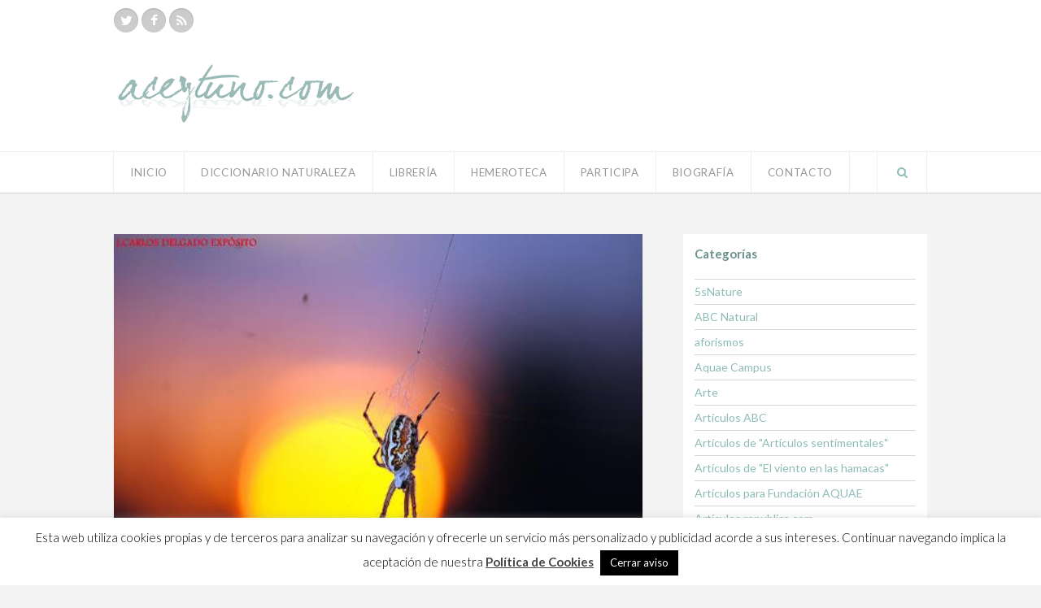

--- FILE ---
content_type: text/html; charset=UTF-8
request_url: https://www.aceytuno.com/index-phpsecdesarrolloid1774/
body_size: 18418
content:
<!DOCTYPE html>
<html lang="es" prefix="og: http://ogp.me/ns#">

<head>
	<meta charset="UTF-8">
		<meta name="viewport" content="width=device-width, initial-scale=1">
				<title>Para mí resulta una delicia leer las crónicas que - Aceytuno</title>
		<link rel="pingback" href="">
	<!--[if lt IE 9]>
		<script src="https://www.aceytuno.com/wp-content/themes/sinclair/js/plugins/html5.js"></script>
	<![endif]-->
	<script>
  (function(i,s,o,g,r,a,m){i['GoogleAnalyticsObject']=r;i[r]=i[r]||function(){
  (i[r].q=i[r].q||[]).push(arguments)},i[r].l=1*new Date();a=s.createElement(o),
  m=s.getElementsByTagName(o)[0];a.async=1;a.src=g;m.parentNode.insertBefore(a,m)
  })(window,document,'script','//www.google-analytics.com/analytics.js','ga');

  ga('create', 'UA-4566588-1', 'auto');
  ga('send', 'pageview');

</script>
	
<!-- This site is optimized with the Yoast SEO plugin v11.0 - https://yoast.com/wordpress/plugins/seo/ -->
<link rel="canonical" href="https://www.aceytuno.com/index-phpsecdesarrolloid1774/" />
<meta property="og:locale" content="es_ES" />
<meta property="og:type" content="article" />
<meta property="og:title" content="Para mí resulta una delicia leer las crónicas que - Aceytuno" />
<meta property="og:description" content="Para mí resulta una delicia leer las crónicas que" />
<meta property="og:url" content="https://www.aceytuno.com/index-phpsecdesarrolloid1774/" />
<meta property="og:site_name" content="Aceytuno" />
<meta property="article:publisher" content="https://www.facebook.com/aceytunos?fref=ts" />
<meta property="article:author" content="https://www.facebook.com/aceytunos?fref=ts" />
<meta property="article:tag" content="anatural" />
<meta property="article:section" content="Noticias" />
<meta property="article:published_time" content="2010-06-30T00:00:00+00:00" />
<meta property="article:modified_time" content="2014-10-09T19:47:29+00:00" />
<meta property="og:updated_time" content="2014-10-09T19:47:29+00:00" />
<meta property="og:image" content="https://www.aceytuno.com/wp-content/uploads/2014/09/1277804887.jpg" />
<meta property="og:image:secure_url" content="https://www.aceytuno.com/wp-content/uploads/2014/09/1277804887.jpg" />
<meta property="og:image:width" content="490" />
<meta property="og:image:height" content="366" />
<meta name="twitter:card" content="summary" />
<meta name="twitter:description" content="Para mí resulta una delicia leer las crónicas que" />
<meta name="twitter:title" content="Para mí resulta una delicia leer las crónicas que - Aceytuno" />
<meta name="twitter:site" content="@aceytuno" />
<meta name="twitter:image" content="https://www.aceytuno.com/wp-content/uploads/2014/09/1277804887.jpg" />
<meta name="twitter:creator" content="@aceytuno" />
<script type='application/ld+json' class='yoast-schema-graph yoast-schema-graph--main'>{"@context":"https://schema.org","@graph":[{"@type":"WebSite","@id":"https://www.aceytuno.com/#website","url":"https://www.aceytuno.com/","name":"Aceytuno","publisher":{"@id":"https://www.aceytuno.com/#organization"},"potentialAction":{"@type":"SearchAction","target":"https://www.aceytuno.com/?s={search_term_string}","query-input":"required name=search_term_string"}},{"@type":"WebPage","@id":"https://www.aceytuno.com/index-phpsecdesarrolloid1774/#webpage","url":"https://www.aceytuno.com/index-phpsecdesarrolloid1774/","inLanguage":"es","name":"Para m\u00ed resulta una delicia leer las cr\u00f3nicas que - Aceytuno","isPartOf":{"@id":"https://www.aceytuno.com/#website"},"image":{"@type":"ImageObject","@id":"https://www.aceytuno.com/index-phpsecdesarrolloid1774/#primaryimage","url":"https://www.aceytuno.com/wp-content/uploads/2014/09/1277804887-150x112.jpg","caption":""},"primaryImageOfPage":{"@id":"https://www.aceytuno.com/index-phpsecdesarrolloid1774/#primaryimage"},"datePublished":"2010-06-30T00:00:00+00:00","dateModified":"2014-10-09T19:47:29+00:00"},{"@type":"Article","@id":"https://www.aceytuno.com/index-phpsecdesarrolloid1774/#article","isPartOf":{"@id":"https://www.aceytuno.com/index-phpsecdesarrolloid1774/#webpage"},"author":{"@id":"https://www.aceytuno.com/author/aceytunos/#author","name":"M\u00f3nica Fern\u00e1ndez-Aceytuno"},"publisher":{"@id":"https://www.aceytuno.com/#organization"},"headline":"Para m\u00ed resulta una delicia leer las cr\u00f3nicas que","datePublished":"2010-06-30T00:00:00+00:00","dateModified":"2014-10-09T19:47:29+00:00","commentCount":0,"mainEntityOfPage":"https://www.aceytuno.com/index-phpsecdesarrolloid1774/#webpage","image":{"@id":"https://www.aceytuno.com/index-phpsecdesarrolloid1774/#primaryimage"},"keywords":"anatural","articleSection":"Noticias"},{"@type":"Person","@id":"https://www.aceytuno.com/author/aceytunos/#author","name":"M\u00f3nica Fern\u00e1ndez-Aceytuno","image":{"@type":"ImageObject","@id":"https://www.aceytuno.com/#personlogo","url":"https://secure.gravatar.com/avatar/bffb32b563e8cfd7b6263cbced575c91?s=96&d=mm&r=g","caption":"M\u00f3nica Fern\u00e1ndez-Aceytuno"},"sameAs":["https://www.facebook.com/aceytunos?fref=ts","https://twitter.com/aceytuno"]}]}</script>
<!-- / Yoast SEO plugin. -->

<link rel='dns-prefetch' href='//fonts.googleapis.com' />
<link rel='dns-prefetch' href='//s.w.org' />
<link rel="alternate" type="application/rss+xml" title="Aceytuno &raquo; Feed" href="https://www.aceytuno.com/feed/" />
<link rel="alternate" type="application/rss+xml" title="Aceytuno &raquo; RSS de los comentarios" href="https://www.aceytuno.com/comments/feed/" />
<link rel="alternate" type="application/rss+xml" title="Aceytuno &raquo; Para mí resulta una delicia leer las crónicas que RSS de los comentarios" href="https://www.aceytuno.com/index-phpsecdesarrolloid1774/feed/" />
		<script type="text/javascript">
			window._wpemojiSettings = {"baseUrl":"https:\/\/s.w.org\/images\/core\/emoji\/11.2.0\/72x72\/","ext":".png","svgUrl":"https:\/\/s.w.org\/images\/core\/emoji\/11.2.0\/svg\/","svgExt":".svg","source":{"concatemoji":"https:\/\/www.aceytuno.com\/wp-includes\/js\/wp-emoji-release.min.js?ver=5.1.6"}};
			!function(a,b,c){function d(a,b){var c=String.fromCharCode;l.clearRect(0,0,k.width,k.height),l.fillText(c.apply(this,a),0,0);var d=k.toDataURL();l.clearRect(0,0,k.width,k.height),l.fillText(c.apply(this,b),0,0);var e=k.toDataURL();return d===e}function e(a){var b;if(!l||!l.fillText)return!1;switch(l.textBaseline="top",l.font="600 32px Arial",a){case"flag":return!(b=d([55356,56826,55356,56819],[55356,56826,8203,55356,56819]))&&(b=d([55356,57332,56128,56423,56128,56418,56128,56421,56128,56430,56128,56423,56128,56447],[55356,57332,8203,56128,56423,8203,56128,56418,8203,56128,56421,8203,56128,56430,8203,56128,56423,8203,56128,56447]),!b);case"emoji":return b=d([55358,56760,9792,65039],[55358,56760,8203,9792,65039]),!b}return!1}function f(a){var c=b.createElement("script");c.src=a,c.defer=c.type="text/javascript",b.getElementsByTagName("head")[0].appendChild(c)}var g,h,i,j,k=b.createElement("canvas"),l=k.getContext&&k.getContext("2d");for(j=Array("flag","emoji"),c.supports={everything:!0,everythingExceptFlag:!0},i=0;i<j.length;i++)c.supports[j[i]]=e(j[i]),c.supports.everything=c.supports.everything&&c.supports[j[i]],"flag"!==j[i]&&(c.supports.everythingExceptFlag=c.supports.everythingExceptFlag&&c.supports[j[i]]);c.supports.everythingExceptFlag=c.supports.everythingExceptFlag&&!c.supports.flag,c.DOMReady=!1,c.readyCallback=function(){c.DOMReady=!0},c.supports.everything||(h=function(){c.readyCallback()},b.addEventListener?(b.addEventListener("DOMContentLoaded",h,!1),a.addEventListener("load",h,!1)):(a.attachEvent("onload",h),b.attachEvent("onreadystatechange",function(){"complete"===b.readyState&&c.readyCallback()})),g=c.source||{},g.concatemoji?f(g.concatemoji):g.wpemoji&&g.twemoji&&(f(g.twemoji),f(g.wpemoji)))}(window,document,window._wpemojiSettings);
		</script>
		<style type="text/css">
img.wp-smiley,
img.emoji {
	display: inline !important;
	border: none !important;
	box-shadow: none !important;
	height: 1em !important;
	width: 1em !important;
	margin: 0 .07em !important;
	vertical-align: -0.1em !important;
	background: none !important;
	padding: 0 !important;
}
</style>
	<link rel='stylesheet' id='Antic-css'  href='https://fonts.googleapis.com/css?family=Lato%3A300%2C400%2C700%2C400italic&#038;ver=5.1.6' type='text/css' media='all' />
<link rel='stylesheet' id='wp-block-library-css'  href='https://www.aceytuno.com/wp-includes/css/dist/block-library/style.min.css?ver=5.1.6' type='text/css' media='all' />
<link rel='stylesheet' id='cptch_stylesheet-css'  href='https://www.aceytuno.com/wp-content/plugins/captcha/css/style.css?ver=5.1.6' type='text/css' media='all' />
<link rel='stylesheet' id='dashicons-css'  href='https://www.aceytuno.com/wp-includes/css/dashicons.min.css?ver=5.1.6' type='text/css' media='all' />
<link rel='stylesheet' id='cptch_desktop_style-css'  href='https://www.aceytuno.com/wp-content/plugins/captcha/css/desktop_style.css?ver=5.1.6' type='text/css' media='all' />
<link rel='stylesheet' id='cookie-law-info-css'  href='https://www.aceytuno.com/wp-content/plugins/cookie-law-info/legacy/public/css/cookie-law-info-public.css?ver=3.2.10' type='text/css' media='all' />
<link rel='stylesheet' id='cookie-law-info-gdpr-css'  href='https://www.aceytuno.com/wp-content/plugins/cookie-law-info/legacy/public/css/cookie-law-info-gdpr.css?ver=3.2.10' type='text/css' media='all' />
<link rel='stylesheet' id='wpex-style-css'  href='https://www.aceytuno.com/wp-content/themes/sinclair/style.css?ver=5.1.6' type='text/css' media='all' />
<link rel='stylesheet' id='wpex-google-font-source-sans-pro-css'  href='https://fonts.googleapis.com/css?family=Source+Sans+Pro%3A300%2C400%2C600%2C700&#038;subset=latin%2Cvietnamese%2Clatin-ext&#038;ver=5.1.6' type='text/css' media='all' />
<script>if (document.location.protocol != "https:") {document.location = document.URL.replace(/^http:/i, "https:");}</script><script type='text/javascript' src='https://www.aceytuno.com/wp-includes/js/jquery/jquery.js?ver=1.12.4'></script>
<script type='text/javascript' src='https://www.aceytuno.com/wp-includes/js/jquery/jquery-migrate.min.js?ver=1.4.1'></script>
<script type='text/javascript'>
/* <![CDATA[ */
var cptch_vars = {"nonce":"692695832f","ajaxurl":"https:\/\/www.aceytuno.com\/wp-admin\/admin-ajax.php","enlarge":"0"};
/* ]]> */
</script>
<script type='text/javascript' src='https://www.aceytuno.com/wp-content/plugins/captcha/js/front_end_script.js?ver=5.1.6'></script>
<script type='text/javascript'>
/* <![CDATA[ */
var Cli_Data = {"nn_cookie_ids":[],"cookielist":[],"non_necessary_cookies":[],"ccpaEnabled":"","ccpaRegionBased":"","ccpaBarEnabled":"","strictlyEnabled":["necessary","obligatoire"],"ccpaType":"gdpr","js_blocking":"","custom_integration":"","triggerDomRefresh":"","secure_cookies":""};
var cli_cookiebar_settings = {"animate_speed_hide":"500","animate_speed_show":"500","background":"#fff","border":"#444","border_on":"","button_1_button_colour":"#000","button_1_button_hover":"#000000","button_1_link_colour":"#fff","button_1_as_button":"1","button_1_new_win":"","button_2_button_colour":"#333","button_2_button_hover":"#292929","button_2_link_colour":"#444","button_2_as_button":"","button_2_hidebar":"","button_3_button_colour":"#000","button_3_button_hover":"#000000","button_3_link_colour":"#fff","button_3_as_button":"1","button_3_new_win":"","button_4_button_colour":"#000","button_4_button_hover":"#000000","button_4_link_colour":"#fff","button_4_as_button":"1","button_7_button_colour":"#61a229","button_7_button_hover":"#4e8221","button_7_link_colour":"#fff","button_7_as_button":"1","button_7_new_win":"","font_family":"inherit","header_fix":"","notify_animate_hide":"1","notify_animate_show":"","notify_div_id":"#cookie-law-info-bar","notify_position_horizontal":"right","notify_position_vertical":"bottom","scroll_close":"","scroll_close_reload":"","accept_close_reload":"","reject_close_reload":"","showagain_tab":"","showagain_background":"#fff","showagain_border":"#000","showagain_div_id":"#cookie-law-info-again","showagain_x_position":"100px","text":"#000","show_once_yn":"","show_once":"10000","logging_on":"","as_popup":"","popup_overlay":"1","bar_heading_text":"","cookie_bar_as":"banner","popup_showagain_position":"bottom-right","widget_position":"left"};
var log_object = {"ajax_url":"https:\/\/www.aceytuno.com\/wp-admin\/admin-ajax.php"};
/* ]]> */
</script>
<script type='text/javascript' src='https://www.aceytuno.com/wp-content/plugins/cookie-law-info/legacy/public/js/cookie-law-info-public.js?ver=3.2.10'></script>
<link rel='https://api.w.org/' href='https://www.aceytuno.com/wp-json/' />
<meta name="generator" content="WordPress 5.1.6" />
<link rel='shortlink' href='https://www.aceytuno.com/?p=1267' />
<link rel="alternate" type="application/json+oembed" href="https://www.aceytuno.com/wp-json/oembed/1.0/embed?url=https%3A%2F%2Fwww.aceytuno.com%2Findex-phpsecdesarrolloid1774%2F" />
<link rel="alternate" type="text/xml+oembed" href="https://www.aceytuno.com/wp-json/oembed/1.0/embed?url=https%3A%2F%2Fwww.aceytuno.com%2Findex-phpsecdesarrolloid1774%2F&#038;format=xml" />
<!-- Theme Customizer Styling Options -->
<style type="text/css">

</style></head>

<body data-rsssl=1 class="post-template-default single single-post postid-1267 single-format-standard wpex-theme responsive default-skin right-sidebar entry-columns-3 with-sidebar">
        	<div id="wrap" class="clr">

		<div id="header-wrap" class="clr">
			<header id="header" class="site-header clr container" role="banner">
						<div id="logo" class="clr">
							<a href="https://www.aceytuno.com" title="Aceytuno" rel="home"><img src="https://www.aceytuno.com/wp-content/uploads/2014/10/logo1.png" alt="Aceytuno" /></a>
					</div><!-- #logo -->
		<div class="site-social clr"><a href="https://twitter.com/aceytuno" title="Twitter" target="_blank"><i class="fa fa-twitter"></i></a><a href="https://www.facebook.com/aceytunos" title="Facebook" target="_blank"><i class="fa fa-facebook"></i></a><a href="https://www.aceytuno.com/feed/" title="RSS" target="_blank"><i class="fa fa-rss"></i></a></div>			</header><!-- #header -->
		</div><!-- #header-wrap -->

		<div id="site-navigation-wrap" class="clr ">
			<div id="site-navigation-inner" class="clr">
				<nav id="site-navigation" class="navigation main-navigation clr container" role="navigation">
										<a href="#mobile-nav" class="navigation-toggle"><span class="fa fa-bars navigation-toggle-icon"></span><span class="navigation-toggle-text">Pincha aquí para navegar</span></a>
					<div class="menu-menu-principal-container"><ul id="menu-menu-principal" class="main-nav dropdown-menu sf-menu"><li id="menu-item-12417" class="menu-item menu-item-type-custom menu-item-object-custom menu-item-home menu-item-12417"><a href="https://www.aceytuno.com/">Inicio</a></li>
<li id="menu-item-13" class="menu-item menu-item-type-taxonomy menu-item-object-category menu-item-13"><a href="https://www.aceytuno.com/category/diccionario-aceytuno-de-la-naturaleza/">Diccionario Naturaleza</a></li>
<li id="menu-item-26781" class="menu-item menu-item-type-taxonomy menu-item-object-category menu-item-26781"><a href="https://www.aceytuno.com/category/mi-libreria/">Librería</a></li>
<li id="menu-item-12396" class="menu-item menu-item-type-taxonomy menu-item-object-category menu-item-has-children dropdown menu-item-12396"><a href="https://www.aceytuno.com/category/hemeroteca/">Hemeroteca</a>
<ul class="sub-menu">
	<li id="menu-item-12397" class="menu-item menu-item-type-taxonomy menu-item-object-category menu-item-12397"><a href="https://www.aceytuno.com/category/hemeroteca/algas/">Algas</a></li>
	<li id="menu-item-12398" class="menu-item menu-item-type-taxonomy menu-item-object-category menu-item-12398"><a href="https://www.aceytuno.com/category/hemeroteca/anfibios/">Anfibios</a></li>
	<li id="menu-item-12399" class="menu-item menu-item-type-taxonomy menu-item-object-category menu-item-12399"><a href="https://www.aceytuno.com/category/hemeroteca/aracnidos/">Aracnidos</a></li>
	<li id="menu-item-12400" class="menu-item menu-item-type-taxonomy menu-item-object-category menu-item-12400"><a href="https://www.aceytuno.com/category/hemeroteca/arboles/">Árboles</a></li>
	<li id="menu-item-12401" class="menu-item menu-item-type-taxonomy menu-item-object-category menu-item-12401"><a href="https://www.aceytuno.com/category/hemeroteca/aves/">Aves</a></li>
	<li id="menu-item-12402" class="menu-item menu-item-type-taxonomy menu-item-object-category menu-item-12402"><a href="https://www.aceytuno.com/category/hemeroteca/campo/">Campo</a></li>
	<li id="menu-item-12403" class="menu-item menu-item-type-taxonomy menu-item-object-category menu-item-12403"><a href="https://www.aceytuno.com/category/hemeroteca/cefalopodos/">Cefalopodos</a></li>
	<li id="menu-item-12404" class="menu-item menu-item-type-taxonomy menu-item-object-category menu-item-12404"><a href="https://www.aceytuno.com/category/hemeroteca/celentereos/">Celentereos</a></li>
	<li id="menu-item-12405" class="menu-item menu-item-type-taxonomy menu-item-object-category menu-item-12405"><a href="https://www.aceytuno.com/category/hemeroteca/ecologia/">Ecología</a></li>
	<li id="menu-item-12406" class="menu-item menu-item-type-taxonomy menu-item-object-category menu-item-12406"><a href="https://www.aceytuno.com/category/hemeroteca/flores/">Flores</a></li>
	<li id="menu-item-12407" class="menu-item menu-item-type-taxonomy menu-item-object-category menu-item-12407"><a href="https://www.aceytuno.com/category/hemeroteca/helechos/">Helechos</a></li>
	<li id="menu-item-12408" class="menu-item menu-item-type-taxonomy menu-item-object-category menu-item-12408"><a href="https://www.aceytuno.com/category/hemeroteca/hongos/">Hongos</a></li>
	<li id="menu-item-12409" class="menu-item menu-item-type-taxonomy menu-item-object-category menu-item-12409"><a href="https://www.aceytuno.com/category/hemeroteca/insectos-naturaleza-abc/">Insectos</a></li>
	<li id="menu-item-12410" class="menu-item menu-item-type-taxonomy menu-item-object-category menu-item-12410"><a href="https://www.aceytuno.com/category/hemeroteca/luces/">Luces</a></li>
	<li id="menu-item-12411" class="menu-item menu-item-type-taxonomy menu-item-object-category menu-item-12411"><a href="https://www.aceytuno.com/category/hemeroteca/mamiferos/">Mamiferos</a></li>
	<li id="menu-item-12412" class="menu-item menu-item-type-taxonomy menu-item-object-category menu-item-12412"><a href="https://www.aceytuno.com/category/hemeroteca/mar/">Mar</a></li>
	<li id="menu-item-12413" class="menu-item menu-item-type-taxonomy menu-item-object-category menu-item-12413"><a href="https://www.aceytuno.com/category/hemeroteca/moluscos/">Moluscos</a></li>
	<li id="menu-item-12414" class="menu-item menu-item-type-taxonomy menu-item-object-category menu-item-12414"><a href="https://www.aceytuno.com/category/hemeroteca/noche/">Noche</a></li>
	<li id="menu-item-12415" class="menu-item menu-item-type-taxonomy menu-item-object-category menu-item-12415"><a href="https://www.aceytuno.com/category/hemeroteca/peces/">Peces</a></li>
</ul>
</li>
<li id="menu-item-12420" class="menu-item menu-item-type-post_type menu-item-object-page menu-item-12420"><a href="https://www.aceytuno.com/participa/">Participa</a></li>
<li id="menu-item-29" class="menu-item menu-item-type-post_type menu-item-object-page menu-item-29"><a href="https://www.aceytuno.com/biografia/">Biografía</a></li>
<li id="menu-item-32" class="menu-item menu-item-type-post_type menu-item-object-page menu-item-32"><a href="https://www.aceytuno.com/contacto/">Contacto</a></li>
</ul></div>												<a href="#" class="header-search-icon" title="Buscar">
			<span class="fa fa-search"></span>
		</a><!-- .header-search-icon -->
					</nav><!-- #site-navigation -->
			</div><!-- #site-navigation-inner -->
		</div><!-- #site-navigation-wrap -->

		<div class="site-main-wrap clr">
			<div id="main" class="site-main clr container">
					<div class="search-overlay clr">
			<form method="get" id="searchform" class="overlay-searchform" action="https://www.aceytuno.com/" role="search">
				<input type="search" class="field" name="s" id="s" value="Escribe lo que deseas buscar y haz enter" onfocus="if(this.value==this.defaultValue)this.value='';" onblur="if(this.value=='')this.value=this.defaultValue;" autocomplete="off" />
			</form>
		</div><!-- .search-overlay -->
	
	<div id="primary" class="content-area clr">
				<div id="content" class="site-content left-content boxed-content clr" role="main">
			<article class="single-post-article clr">
				<div class="single-post-media clr">
							<div class="post-thumbnail">
			<img src="https://www.aceytuno.com/wp-content/uploads/2014/09/1277804887.jpg" alt="Para mí resulta una delicia leer las crónicas que" width="490" height="366" />
		</div><!-- .post-thumbnail -->
					</div><!-- .single-post-media -->
				<header class="post-header clr">
							
			<div class="post-meta clr">
									<div class="post-meta-date">
						<span class="fa fa-clock-o"></span>30 junio, 2010					</div>
										<div class="post-meta-author">
						<span class="fa fa-user"></span><a href="https://www.aceytuno.com/author/aceytunos/" title="Entradas de Mónica Fernández-Aceytuno" rel="author">Mónica Fernández-Aceytuno</a>					</div>
										<div class="post-meta-category">
						<span class="fa fa-folder"></span><a href="https://www.aceytuno.com/category/noticias/">Noticias</a>					</div>
																<div class="post-meta-comments">
							<span class="fa fa-comments"></span><a href="https://www.aceytuno.com/index-phpsecdesarrolloid1774/#respond">No hay comentarios<span class="screen-reader-text"> en Para mí resulta una delicia leer las crónicas que</span></a>						</div>
												</div><!-- .post-meta -->

				
							<h1 class="post-header-title">Para mí resulta una delicia leer las crónicas que</h1>
				</header><!-- .page-header -->
				<div class="entry clr">
					<p>Para mí resulta una delicia leer las crónicas que nos envía habitualmente Juan Carlos Delgado Expósito, como esta llegada ayer por la tarde, del sol cayendo sobre una araña que, desde aquí, me parece la araña de hoja de roble &#8211;<i> Araneus ceropegius</i>&#8211; que recuerda a la araña de jardín pero que en vez de la cruz, tiene una suerte de hoja de roble de color más claro sobre el dorso. Según leo ahora, no tejen sus redes en lugares protegidos, sino a pleno sol, en campo abierto, para atrapar los saltamontes, mariposas y mosquitos de los prados.</p>
<p>Gracias a todos por participar en esta web de Naturaleza, y en especial hoy también a Tatiana, y sus flores de los tilos, y a Pilar, con su colección de mariposas, en el <a href="https://www.aceytuno.com/index.php?sec=tlectores">TABLÓN DE USUARIOS</a>.</p>
<p>Por aquí sigue despejado y con los pollos de los gorriones aún en el nido. Esta mañana se oía menos, como si alguno hubiera ya volado.</p>
<p>                 Mónica Fernández-Aceytuno<br />
<br />                 A las 11:40 del 29-6-2010</p>
<p>Juan Carlos Delgado Expósito, ayer, desde la Baja Extremadura:</p>
<p>      DESPUÉS DE LA TORMENTA</p>
<p>Ayer (N.de la R.: por anteayer) sobre el mediodía se presentó una gran tormenta de truenos, granizo y agua; en total treinta y seis litro por metro cuadrado. Por la tarde, cuando el sol va bajando sobre el horizonte, paseo por los caminos, la tierra aún algo mojada, el aire huele a limpio, a recuerdos ancestrales que se pierden entre las neuronas de mi cerebro. En una alambrada de espinos una cabeza de micromamíferos: <a href="https://aceytuno.com/index.php?sec=desarrollo&#038;anterior=&#038;id=1697">ratón de campo</a>.Es lo que queda del resto del cuerpo, con toda posibilidad el roedor ha sido victima de algún <a href="https://www.aceytuno.com/index.php?sec=desarrollo&#038;anterior=&#038;id=1739">alcaudón</a> que lo empaló como reserva para tiempos de escasez.</p>
<p>Dos jinetes marchan al paso sobre preciosos caballos, que van dejando las huellas de sus cascos sobre la lámina de tierra virgen, sin pisar; uno de los <a href="https://www.aceytuno.com/index.php?sec=desarrollo&#038;anterior=&#038;id=1767">caballos</a> no debe de hacer mucho tiempo que fue herrado, pues en la tierra se marcan perfectamente las herraduras y los clavos, como una copia perfecta. El otro en cambio no marca bien, hay desgaste de &#8220;calzado&#8221;.</p>
<p>El sol baja poco a poco entre nubes de color azul oscuro, entre nubes de negro amenazante de tormentas. El tintineo de las esquilas de las <a herf="https://www.aceytuno.com/index.php?sec=desarrollo&#038;anterior=anatural&#038;id=1503">ovejas</a> que pastan sobre el amarillo pasto, es de los pocos sonidos que suenan a estas horas de la tarde. Alguna <a href="https://www.aceytuno.com/index.php?sec=desarrollo&#038;anterior=anatural&#038;id=1475">cogujada</a> vuela bajo, casi sin ganas y se pierde entre el pastizal. Una <a href="https://www.aceytuno.com/index.php?sec=desarrollo&#038;anterior=&#038;id=1570">abubilla</a> pasa con una presa en el pico, parece una oruga, posiblemente le esperen en el nido los polluelos, que a estas altura podrían ser quizá de una segunda puesta. ¿Quién sabe?.</p>
<p>El sol ya roza el horizonte, la tarde oscurece debido a las nubes. Una araña (la de la fotografía) despide al sol, un triguero emite sus últimos trinos desde lo alto de una chaparra. La codorniz también despide con su canto este día del mes de junio. El sol ya muere definitivamente sobre los encinares y de pronto se hace la noche; a mi me gusta pasear a estas horas, en la oscuridad, como un &#8220;animal&#8221;, como un componente más de estas maravillosas tierras.</p>
<p>               Juan Carlos Delgado Expósito<br /></p>
											<div class="post-tags"><span class="strong">Post etiquetado:</span> <a href="https://www.aceytuno.com/tag/anatural/" rel="tag">anatural</a></div> 
									<div class="single-post-pagination clr">
							<div class="post-next"><strong>Siguiente Post: <a href="https://www.aceytuno.com/index-phpsecdesarrolloid1776/" rel="prev"></strong> Un japonés, Pablo Kirose, que se hizo muy amigo mío,</a></div>				<div class="post-prev"><strong>Post anterior: <a href="https://www.aceytuno.com/index-phpsecdesarrolloid1781/" rel="next"></strong> Buenas.Este es uno de los peces que se pueden ver ahora mismo a través de <a href="https://www.aceytuno.com/index.php?sec=camaraSubmarina"> las cámaras submarinas</a></a></div>					</div><!-- .post-post-pagination -->
					</div><!-- .entry -->
			</article>
			
		<div class="social-share clr">
									<a href="http://twitter.com/share?text=Para+m%C3%AD+resulta+una+delicia+leer+las+cr%C3%B3nicas+que&amp;url=https%3A%2F%2Fwww.aceytuno.com%2Findex-phpsecdesarrolloid1774%2F" target="_blank" title="Compartir en Twitter" rel="nofollow" class="twitter-share" onclick="javascript:window.open(this.href,
				'', 'menubar=no,toolbar=no,resizable=yes,scrollbars=yes,height=600,width=600');return false;"><span class="fa fa-twitter"></span>Tweet</a>
											<a href="http://www.facebook.com/share.php?u=https%3A%2F%2Fwww.aceytuno.com%2Findex-phpsecdesarrolloid1774%2F" target="_blank" title="Compartir en Facebook" rel="nofollow" class="facebook-share" onclick="javascript:window.open(this.href,
				'', 'menubar=no,toolbar=no,resizable=yes,scrollbars=yes,height=600,width=600');return false;"><span class="fa fa-facebook"></span>Like</a>
												<a title="Compartir en Google+" rel="external" href="https://plus.google.com/share?url=https%3A%2F%2Fwww.aceytuno.com%2Findex-phpsecdesarrolloid1774%2F" class="googleplus-share" onclick="javascript:window.open(this.href,
				'', 'menubar=no,toolbar=no,resizable=yes,scrollbars=yes,height=600,width=600');return false;"><span class="fa fa-google-plus"></span>Plus</a>
											<a href="http://pinterest.com/pin/create/button/?url=https%3A%2F%2Fwww.aceytuno.com%2Findex-phpsecdesarrolloid1774%2F&amp;media=https%3A%2F%2Fwww.aceytuno.com%2Fwp-content%2Fuploads%2F2014%2F09%2F1277804887.jpg&amp;description=Para+m%C3%AD+resulta+una+delicia+leer+las+cr%C3%B3nicas+que+nos+env%C3%ADa+habitualmente+Juan+Carlos+Delgado+Exp%C3%B3sito%2C+como+esta+llegada+ayer+por+la+tarde%2C+del+sol+cayendo+sobre+una+ara%C3%B1a+que%2C+desde+aqu%C3%AD%2C+me+parece+la+ara%C3%B1a+de+hoja+de+roble%26hellip%3B" target="_blank" title="Compartir en Pinterest" rel="nofollow" class="pinterest-share" onclick="javascript:window.open(this.href,
				'', 'menubar=no,toolbar=no,resizable=yes,scrollbars=yes,height=600,width=600');return false;"><span class="fa fa-pinterest"></span>Pin It</a>
											<a title="Compartir en Linkedin" href="http://www.linkedin.com/shareArticle?mini=true&amp;url=https%3A%2F%2Fwww.aceytuno.com%2Findex-phpsecdesarrolloid1774%2F&amp;title=Para+m%C3%AD+resulta+una+delicia+leer+las+cr%C3%B3nicas+que&amp;summary=Para+m%C3%AD+resulta+una+delicia+leer+las+cr%C3%B3nicas+que+nos+env%C3%ADa+habitualmente+Juan+Carlos+Delgado+Exp%C3%B3sito%2C+como+esta+llegada+ayer+por+la+tarde%2C+del+sol+cayendo+sobre+una+ara%C3%B1a+que%2C+desde+aqu%C3%AD%2C+me+parece+la+ara%C3%B1a+de+hoja+de+roble%26hellip%3B&amp;source=https%3A%2F%2Fwww.aceytuno.com" target="_blank" rel="nofollow" class="linkedin-share" onclick="javascript:window.open(this.href,
				'', 'menubar=no,toolbar=no,resizable=yes,scrollbars=yes,height=600,width=600');return false;"><span class="fa fa-linkedin"></span>Share</a>
						</div>

		<section class="author-bio clr">
		<div class="author-bio-title"><span class="fa fa-user"></span>Este artículo lo ha escrito</div>
		<div class="author-bio-inner clr">
			<div class="author-bio-avatar">
				<a href="https://www.aceytuno.com/author/aceytunos/" title="Ver la página del Autor"><img alt='' src='https://secure.gravatar.com/avatar/bffb32b563e8cfd7b6263cbced575c91?s=70&#038;d=mm&#038;r=g' srcset='https://secure.gravatar.com/avatar/bffb32b563e8cfd7b6263cbced575c91?s=140&#038;d=mm&#038;r=g 2x' class='avatar avatar-70 photo' height='70' width='70' /></a>
			</div><!-- .author-bio-avatar -->
			<div class="author-bio-content">
				<div class="author-bio-author"><a href="https://www.aceytuno.com/author/aceytunos/" title="Ver la página del Autor">Mónica Fernández-Aceytuno</a></div>
									<div class="author-bio-url">
													<span>Web:</span> <a href="https://www.aceytuno.com" title="">www.aceytuno.com</a>
											</div>
								<p></p>
			</div><!-- .author-bio-content -->
			<div class="author-bio-social clr">
									<a href="https://twitter.com/aceytuno" title="Twitter" class="twitter" target="_blank"><span class="fa fa-twitter"></span></a>
							</div><!-- .author-bio-social -->
		</div><!-- .author-bio-inner -->
	</section><!-- .author-bio -->
				<section class="related-posts clr">
					<div class="related-posts-title"><span class="fa fa-pencil"></span>Post relacionados</div>
					
<article class="related-entry">
			<div class="related-entry-media clr">
			<div class="related-entry-thumbnail">
				<a href="https://www.aceytuno.com/index-phpsecdesarrolloid3517/" title="Parece una paloma pero es una de las primeras magnolias que han abierto en el sevillano Parque de María Luisa.

Joaquín">
					<img src="https://www.aceytuno.com/wp-content/uploads/2014/09/1368738362.jpg" alt="Parece una paloma pero es una de las primeras magnolias que han abierto en el sevillano Parque de María Luisa.

Joaquín" width="503" height="377" />
					<span class="overlay"></span>
				</a>
			</div><!-- .related-entry-thumbnail -->
		</div><!-- .related-entry-media -->
		<div class="related-entry-content clr">
		<div class="related-entry-title"><a href="https://www.aceytuno.com/index-phpsecdesarrolloid3517/" title="Parece una paloma pero es una de las primeras magnolias que han abierto en el sevillano Parque de María Luisa.

Joaquín">Parece una paloma pero es una de las primeras magnolias que han abierto en el sevillano Parque de María Luisa.
<br>
<br>Joaquín</a></div>
		<div class="related-entry-excerpt entry clr">
			Parece una paloma pero es una de las primeras magnolias que han abierto en el sevillano Parque de María Luisa.
<br>
<br>Joaquín		</div><!-- .related-entry-excerpt -->
	</div><!-- .related-entry-content -->
</article><!-- .related-entry -->
<article class="related-entry">
			<div class="related-entry-media clr">
			<div class="related-entry-thumbnail">
				<a href="https://www.aceytuno.com/index-phpsecdesarrolloid1552/" title="Agradecemos a Luis Javier Rodríguez de Mena el envío de esta fotografía realizada la semana pasada en las Islas Ballestas, en Perú. Es una suerte en este caso que las fotos no atrapen el olor porque imagino que estas islas se parecen a
.">
					<img src="https://www.aceytuno.com/wp-content/uploads/2014/09/1268751197.jpg" alt="Agradecemos a Luis Javier Rodríguez de Mena el envío de esta fotografía realizada la semana pasada en las Islas Ballestas, en Perú. Es una suerte en este caso que las fotos no atrapen el olor porque imagino que estas islas se parecen a
." width="615" height="346" />
					<span class="overlay"></span>
				</a>
			</div><!-- .related-entry-thumbnail -->
		</div><!-- .related-entry-media -->
		<div class="related-entry-content clr">
		<div class="related-entry-title"><a href="https://www.aceytuno.com/index-phpsecdesarrolloid1552/" title="Agradecemos a Luis Javier Rodríguez de Mena el envío de esta fotografía realizada la semana pasada en las Islas Ballestas, en Perú. Es una suerte en este caso que las fotos no atrapen el olor porque imagino que estas islas se parecen a
.">Agradecemos a Luis Javier Rodríguez de Mena el envío de esta fotografía realizada la semana pasada en las Islas Ballestas, en Perú. Es una suerte en este caso que las fotos no atrapen el olor porque imagino que estas islas se parecen a
<br>.</a></div>
		<div class="related-entry-excerpt entry clr">
			Agradecemos a Luis Javier Rodríguez de Mena el envío de esta fotografía realizada la semana pasada en las Islas Ballestas, en Perú. Es una suerte en este caso que las fotos no atrapen el olor porque imagino que estas islas se parecen a
<br>.		</div><!-- .related-entry-excerpt -->
	</div><!-- .related-entry-content -->
</article><!-- .related-entry -->
<article class="related-entry">
			<div class="related-entry-media clr">
			<div class="related-entry-thumbnail">
				<a href="https://www.aceytuno.com/index-phpsecdesarrolloid1863/" title="Esta planta norteamericana, apareció en España hacia el año 1985 y desde entonces ha ido invadiendo la Península.">
					<img src="https://www.aceytuno.com/wp-content/uploads/2014/09/1280934632-568x450.jpg" alt="Esta planta norteamericana, apareció en España hacia el año 1985 y desde entonces ha ido invadiendo la Península." width="568" height="450" />
					<span class="overlay"></span>
				</a>
			</div><!-- .related-entry-thumbnail -->
		</div><!-- .related-entry-media -->
		<div class="related-entry-content clr">
		<div class="related-entry-title"><a href="https://www.aceytuno.com/index-phpsecdesarrolloid1863/" title="Esta planta norteamericana, apareció en España hacia el año 1985 y desde entonces ha ido invadiendo la Península.">Esta planta norteamericana, apareció en España hacia el año 1985 y desde entonces ha ido invadiendo la Península.</a></div>
		<div class="related-entry-excerpt entry clr">
			Esta planta norteamericana, apareció en España hacia el año 1985 y desde entonces ha ido invadiendo la Península.		</div><!-- .related-entry-excerpt -->
	</div><!-- .related-entry-content -->
</article><!-- .related-entry -->				</section>
			
<div id="comments" class="comments-area clr">
		<div class="comments-inner clr">
					<div id="respond" class="comment-respond">
		<h3 id="reply-title" class="comment-reply-title">Deja un comentario <small><a rel="nofollow" id="cancel-comment-reply-link" href="/index-phpsecdesarrolloid1774/#respond" style="display:none;"><i class="fa fa-times"></i>Cancelar la respuesta</a></small></h3>			<form action="https://www.aceytuno.com/wp-comments-post.php" method="post" id="commentform" class="comment-form">
				<p class="comment-notes"><span id="email-notes">Tu dirección de correo electrónico no será publicada.</span></p><p class="comment-form-comment"><label for="comment">Comentario</label> <textarea id="comment" name="comment" cols="45" rows="8" maxlength="65525" required="required"></textarea></p><div class="col span_1_of_3 col-1"><input id="author" name="author" type="text" placeholder="Name*" value="" size="30" /></div>
<div class="col span_1_of_3"><input id="email" name="email" type="text" placeholder="Email*" value="" size="30" /></div>
<div class="col span_1_of_3"><input id="url" name="url" type="text" placeholder="Website" value="" size="30" /></div>
<p class="comment-form-cookies-consent"><input id="wp-comment-cookies-consent" name="wp-comment-cookies-consent" type="checkbox" value="yes" /><label for="wp-comment-cookies-consent">Guardar mi nombre, correo electrónico y sitio web en este navegador para la próxima vez que haga un comentario.</label></p>
<p class="cptch_block"><br /><span class="cptch_wrap">
				<label class="cptch_label" for="cptch_input">
					<span class="cptch_span"><img class="cptch_img " src="data: image/png;base64,iVBORw0KGgoAAAANSUhEUgAAAgAAAAIACAMAAADDpiTIAAAAGXRFWHRTb2Z0d2FyZQBBZG9iZSBJbWFnZVJlYWR5ccllPAAAABhQTFRFiYmJ////tLS0X19fAAAA1NTUMjIy7+/v26W9NgAACHpJREFUeNrs3QuPGycUgFEGzPD//[base64]/7K1VkqtvQMQd+RL+zHk/9Pa7hAGAIF6DP1tYw8GA4AAg7997H9RUPoAYOZX/oHB/15L8CAoMV/66+2kwhsIB2CcOPrvBjoAGV/7v64HAj8GIgEYZ8z7f1oSDgCuPvxPefH/LOhTIAqA3m7Pbq0AJB7+qMvBYvi3FG8pUAz/tnmgA3Cxpd/ti6sAXOk///b1tQHAVZ7+6+0VrQOASzz92+1FRVoIzAugrrfX1QFI+/IPJqB4+ecWMCeAcXt5UVaCsz4BXi8gyG5w1jVAu4AAAF75FsDrAcR4T3DabeAFJoHbACDvPjDKJDDvG0EmgeQArjAJrAAk3wnM/0HBmQF0j4DcAK4wCVQAcu8EVgCSTwIdgNyTQAEg+U4AgOSTQAVgnklgfZwG1fu4tzz+9nZq1Jp6DpgewKd3Aq3Wx7h/9FscO0sGgOtPAq3+bbE+9n/IbABw7Ungs0d+7f2OWQXgwjuBTWf87PuiSQHgqpPA9nM99nzVrAFwzUlg18k+NdsqMASAj3YCew9z6MneCgpyQsjvU/8XvrU0ALjYJHDsNJ/Ns0AH4FI7gcOHOTUAZp4Ejh/j0zO9ERDmnMB64he2CgCT7gROOrmhAzDnJHDa/0wDYMZJ4LzFWAUgdwOA5K22gblrAOSueCs4dxWA3HV/GgiAD4QAAAAAPhQKAAAA+F6AbaBvBgHgu4FpKlmWAAB8XMuyBADg49Yk7wIA8HEjzQwAwNE14AAg9RJg+vOiATg2A3QAUm8CHRWbfA9QAfAAAMAeEABbAADyTQAhbg8FYP/4h/jZAbB7/GNcHgvAv9Z/W74QEuP6aAB+adNBkUF+cgDse/kHuTkYgJ3DH+b2eAC+VTeeDLb2BYA4o7/9zogw458dwM67IuoCwPxD33ffFhNo/NMAeL8j6N7jmqDWjlwU1BcALv+/9cS7QvsCQGIAYfZ/AOy7JG4sACQGUMcCQF4AwaZ/AJLdEw3AodpYAMgLYK3LAkBaAGGHH4Dkww/AZy6eXhYAsgJYS18WALICKHUJHwBpX/sAnHTpPADxANQBQPopoJXaAci+C7grGAAkfyNoDY0AgOSrQgCSGwAg+VsDAGx7DHQAUgOIRwCA5AQASP7ZcACSf0QEgOQPAQCSf0cAgOTTAAAH/[base64]/ahAAZwFongC5dwGmAAAAiNQAIHcdgNxVAHJXvBWcuwaANSAAlgA+D2AJ4BNBZgCfCTQD+FRwqjYfEVBMAakfAL4Z9LUz9LN//zxnhMwJoDz57r4dp8X5cugX79GeSWDHQWHTHhM1LYAn3tq0fQvogIjXvEuzPmXp3fccHu6ImFcAeMpFvrvGf94Do2cHcPpjoO8Z/olPipwfwOPHX8eTfuf4dwaEAHCagb737pABwIsBvO0KDq4H+u4rIyZ+PzUQgLf1wP4HQc95a0wsAG+TQenbEfRD14fNe1BsRADvT4LPTwejHr08rgJwMQDfFdS/PAweVwe229GmvjowMID30WntDqH2Pn5eIPrt+tB2fOgDXCAcHsDzm3kFAMAZ90e7NzA1gLkfAABkvz4cgMwrQABO2AK6Pj41gLp4AmQGMP+n6gE4UlsAyAxg+gUAAKl3gAAYfwAybwAAMP4AZB9/ADLP/wDs3v+FGX8A0n0GDADv/wFg+QfA7pd/XwBIDCDcoVoAZH75A7Bt8V+XBYBLVNdXPP3HAsBl6s3knxrA4zudX/cYWGO++ucGsBz9UveGuT/s8M9/VvDzDZS+RC7A1NbL89YDLfKLPwqA5YwzHnKO/hLouPjHWQ/rmcu+nmD0l2j3BYwzDvw4dNQUAFdQUHcf/tFK7XkGPyiA96Xh4/if9ulJYX0MfX/+VRQAfPXj4O1AoFIeGN76MeLr2lq7/4O384O+/btLwpLdGTR+/[base64]" /></span>
					<span class="cptch_span">&nbsp;&#43;&nbsp;</span>
					<span class="cptch_span">9</span>
					<span class="cptch_span">&nbsp;=&nbsp;</span>
					<span class="cptch_span"><input id="cptch_input" class="cptch_input" type="text" autocomplete="off" name="cptch_number" value="" maxlength="2" size="2" aria-required="true" required="required" style="margin-bottom:0;display:inline;font-size: 12px;width: 40px;" /></span>
					<input type="hidden" name="cptch_result" value="j/gs" />
					<input type="hidden" name="cptch_time" value="1768564109" />
					<input type="hidden" value="Version: 4.1.8" />
				</label><span class="cptch_reload_button_wrap hide-if-no-js">
					<noscript>
						<style type="text/css">
							.hide-if-no-js {
								display: none !important;
							}
						</style>
					</noscript>
					<span class="cptch_reload_button dashicons dashicons-update"></span>
				</span></span></p><p class="form-submit"><input name="submit" type="submit" id="submit" class="submit" value="Publicar comentario" /> <input type='hidden' name='comment_post_ID' value='1267' id='comment_post_ID' />
<input type='hidden' name='comment_parent' id='comment_parent' value='0' />
</p><p style="display: none;"><input type="hidden" id="akismet_comment_nonce" name="akismet_comment_nonce" value="123f993a88" /></p><p style="display: none;"><input type="hidden" id="ak_js" name="ak_js" value="21"/></p>			</form>
			</div><!-- #respond -->
		</div><!-- .comments-inner -->
</div><!-- #comments -->		</div><!-- #content -->
			<aside id="secondary" class="sidebar-container" role="complementary">
		<div class="sidebar-inner">
			<div class="widget-area">
				<div class="sidebar-widget widget_categories clr"><span class="widget-title">Categorías</span>		<ul>
				<li class="cat-item cat-item-2004"><a href="https://www.aceytuno.com/category/5snature/" >5sNature</a>
</li>
	<li class="cat-item cat-item-2104"><a href="https://www.aceytuno.com/category/abc-natural/" >ABC Natural</a>
</li>
	<li class="cat-item cat-item-1805"><a href="https://www.aceytuno.com/category/aforismos/" >aforismos</a>
</li>
	<li class="cat-item cat-item-2008"><a href="https://www.aceytuno.com/category/aquae-campus/" >Aquae Campus</a>
</li>
	<li class="cat-item cat-item-1957"><a href="https://www.aceytuno.com/category/arte/" >Arte</a>
</li>
	<li class="cat-item cat-item-1348"><a href="https://www.aceytuno.com/category/articulos-abc/" >Artículos ABC</a>
</li>
	<li class="cat-item cat-item-1430"><a href="https://www.aceytuno.com/category/articulos-de-articulos-sentimentales/" >Artículos de &quot;Artículos sentimentales&quot;</a>
</li>
	<li class="cat-item cat-item-1323"><a href="https://www.aceytuno.com/category/articulos-de-el-viento-en-las-hamacas/" >Artículos de &quot;El viento en las hamacas&quot;</a>
</li>
	<li class="cat-item cat-item-1390"><a href="https://www.aceytuno.com/category/articulos-para-fundacion-aquae/" >Artículos para Fundación AQUAE</a>
</li>
	<li class="cat-item cat-item-1340"><a href="https://www.aceytuno.com/category/articulos-republica-com/" >Artículos republica.com</a>
</li>
	<li class="cat-item cat-item-1352"><a href="https://www.aceytuno.com/category/articulos-the-objective/" >Artículos The Objective</a>
</li>
	<li class="cat-item cat-item-1257"><a href="https://www.aceytuno.com/category/artistas/" >Artistas</a>
</li>
	<li class="cat-item cat-item-2405"><a href="https://www.aceytuno.com/category/campo-2/" >Campo</a>
</li>
	<li class="cat-item cat-item-1434"><a href="https://www.aceytuno.com/category/cartas-del-congo/" >Cartas del Congo</a>
</li>
	<li class="cat-item cat-item-2180"><a href="https://www.aceytuno.com/category/cartas-desde-paris/" >Cartas desde Paris</a>
</li>
	<li class="cat-item cat-item-1335"><a href="https://www.aceytuno.com/category/casa/" >Casa</a>
</li>
	<li class="cat-item cat-item-1313"><a href="https://www.aceytuno.com/category/cientificos/" >Científicos</a>
</li>
	<li class="cat-item cat-item-1967"><a href="https://www.aceytuno.com/category/clips/" >clips</a>
</li>
	<li class="cat-item cat-item-1538"><a href="https://www.aceytuno.com/category/colaboradores-del-diccionario-de-la-naturaleza/" >Colaboradores del Diccionario de la Naturaleza</a>
</li>
	<li class="cat-item cat-item-1528"><a href="https://www.aceytuno.com/category/compilacion/" >Compilación</a>
</li>
	<li class="cat-item cat-item-1344"><a href="https://www.aceytuno.com/category/conferencias/" >Conferencias</a>
</li>
	<li class="cat-item cat-item-1461"><a href="https://www.aceytuno.com/category/congo/" >Congo</a>
</li>
	<li class="cat-item cat-item-1318"><a href="https://www.aceytuno.com/category/contemporaneos/" >Contemporáneos</a>
</li>
	<li class="cat-item cat-item-32"><a href="https://www.aceytuno.com/category/destacados/" >Destacados</a>
</li>
	<li class="cat-item cat-item-2198"><a href="https://www.aceytuno.com/category/diario-de-otono-2018/" >Diario de otoño 2018</a>
</li>
	<li class="cat-item cat-item-2160"><a href="https://www.aceytuno.com/category/diario-de-verano-2018/" >Diario de verano 2018</a>
</li>
	<li class="cat-item cat-item-30"><a href="https://www.aceytuno.com/category/diccionario-aceytuno-de-la-naturaleza/" >Diccionario Aceytuno de la Naturaleza</a>
</li>
	<li class="cat-item cat-item-2032"><a href="https://www.aceytuno.com/category/el-pais-de-los-pajaros-que-duermen-en-el-aire/" >El país de los pájaros que duermen en el aire</a>
</li>
	<li class="cat-item cat-item-1995"><a href="https://www.aceytuno.com/category/en-la-naturaleza/" >En la Naturaleza</a>
</li>
	<li class="cat-item cat-item-1292"><a href="https://www.aceytuno.com/category/escritores/" >Escritores</a>
</li>
	<li class="cat-item cat-item-1259"><a href="https://www.aceytuno.com/category/excursiones/" >Excursiones</a>
</li>
	<li class="cat-item cat-item-39"><a href="https://www.aceytuno.com/category/hemeroteca/" >Hemoreteca</a>
<ul class='children'>
	<li class="cat-item cat-item-52"><a href="https://www.aceytuno.com/category/hemeroteca/algas/" >Algas</a>
</li>
	<li class="cat-item cat-item-58"><a href="https://www.aceytuno.com/category/hemeroteca/anfibios/" >Anfibios</a>
</li>
	<li class="cat-item cat-item-57"><a href="https://www.aceytuno.com/category/hemeroteca/aracnidos/" >Aracnidos</a>
</li>
	<li class="cat-item cat-item-46"><a href="https://www.aceytuno.com/category/hemeroteca/arboles/" >Árboles</a>
</li>
	<li class="cat-item cat-item-43"><a href="https://www.aceytuno.com/category/hemeroteca/aves/" >Aves</a>
</li>
	<li class="cat-item cat-item-44"><a href="https://www.aceytuno.com/category/hemeroteca/campo/" >Campo</a>
</li>
	<li class="cat-item cat-item-54"><a href="https://www.aceytuno.com/category/hemeroteca/cefalopodos/" >Cefalopodos</a>
</li>
	<li class="cat-item cat-item-51"><a href="https://www.aceytuno.com/category/hemeroteca/celentereos/" >Celentereos</a>
</li>
	<li class="cat-item cat-item-45"><a href="https://www.aceytuno.com/category/hemeroteca/ecologia/" >Ecología</a>
</li>
	<li class="cat-item cat-item-48"><a href="https://www.aceytuno.com/category/hemeroteca/flores/" >Flores</a>
</li>
	<li class="cat-item cat-item-56"><a href="https://www.aceytuno.com/category/hemeroteca/helechos/" >Helechos</a>
</li>
	<li class="cat-item cat-item-49"><a href="https://www.aceytuno.com/category/hemeroteca/hongos/" >Hongos</a>
</li>
	<li class="cat-item cat-item-50"><a href="https://www.aceytuno.com/category/hemeroteca/insectos-naturaleza-abc/" >Insectos</a>
</li>
	<li class="cat-item cat-item-47"><a href="https://www.aceytuno.com/category/hemeroteca/luces/" >Luces</a>
</li>
	<li class="cat-item cat-item-42"><a href="https://www.aceytuno.com/category/hemeroteca/mamiferos/" >Mamiferos</a>
</li>
	<li class="cat-item cat-item-41"><a href="https://www.aceytuno.com/category/hemeroteca/mar/" >Mar</a>
</li>
	<li class="cat-item cat-item-53"><a href="https://www.aceytuno.com/category/hemeroteca/moluscos/" >Moluscos</a>
</li>
	<li class="cat-item cat-item-55"><a href="https://www.aceytuno.com/category/hemeroteca/noche/" >Noche</a>
</li>
	<li class="cat-item cat-item-40"><a href="https://www.aceytuno.com/category/hemeroteca/peces/" >Peces</a>
</li>
</ul>
</li>
	<li class="cat-item cat-item-1421"><a href="https://www.aceytuno.com/category/incendios/" >Incendios</a>
</li>
	<li class="cat-item cat-item-33"><a href="https://www.aceytuno.com/category/insectos/" >Insectos</a>
</li>
	<li class="cat-item cat-item-1670"><a href="https://www.aceytuno.com/category/instagram/" >instagram</a>
</li>
	<li class="cat-item cat-item-1490"><a href="https://www.aceytuno.com/category/joaquin/" >Joaquín</a>
</li>
	<li class="cat-item cat-item-2255"><a href="https://www.aceytuno.com/category/mi-libreria/" >Librería</a>
</li>
	<li class="cat-item cat-item-1633"><a href="https://www.aceytuno.com/category/libro/" >Libro</a>
</li>
	<li class="cat-item cat-item-1519"><a href="https://www.aceytuno.com/category/los-alpes/" >Los Alpes</a>
</li>
	<li class="cat-item cat-item-1749"><a href="https://www.aceytuno.com/category/manu-esteve/" >Manu Esteve</a>
</li>
	<li class="cat-item cat-item-2177"><a href="https://www.aceytuno.com/category/mariposas/" >mariposas</a>
</li>
	<li class="cat-item cat-item-1350"><a href="https://www.aceytuno.com/category/microdocumentales-tv/" >Microdocumentales TV</a>
</li>
	<li class="cat-item cat-item-1338"><a href="https://www.aceytuno.com/category/microespacios/" >Microespacios</a>
</li>
	<li class="cat-item cat-item-1339"><a href="https://www.aceytuno.com/category/minidocumentales/" >Minidocumentales</a>
</li>
	<li class="cat-item cat-item-2159"><a href="https://www.aceytuno.com/category/naturaleza-sentimental/" >Naturaleza sentimental</a>
</li>
	<li class="cat-item cat-item-2390"><a href="https://www.aceytuno.com/category/naturaleza-entregas/" >NATURALEZA. Entregas.</a>
</li>
	<li class="cat-item cat-item-1515"><a href="https://www.aceytuno.com/category/nieve/" >nieve</a>
</li>
	<li class="cat-item cat-item-35"><a href="https://www.aceytuno.com/category/noticias/" >Noticias</a>
</li>
	<li class="cat-item cat-item-1510"><a href="https://www.aceytuno.com/category/oesteo/" >Oesteo</a>
</li>
	<li class="cat-item cat-item-1965"><a href="https://www.aceytuno.com/category/paisaje/" >Paisaje</a>
</li>
	<li class="cat-item cat-item-1582"><a href="https://www.aceytuno.com/category/paisajes/" >Paisajes</a>
</li>
	<li class="cat-item cat-item-1309"><a href="https://www.aceytuno.com/category/palabras/" >Palabras</a>
</li>
	<li class="cat-item cat-item-1384"><a href="https://www.aceytuno.com/category/personalidades/" >Personalidades</a>
</li>
	<li class="cat-item cat-item-1784"><a href="https://www.aceytuno.com/category/plantas/" >plantas</a>
</li>
	<li class="cat-item cat-item-1656"><a href="https://www.aceytuno.com/category/poemas-en-prosa/" >Poemas en prosa</a>
</li>
	<li class="cat-item cat-item-1343"><a href="https://www.aceytuno.com/category/real-jardin-botanico/" >Real Jardín Botánico</a>
</li>
	<li class="cat-item cat-item-1636"><a href="https://www.aceytuno.com/category/relato-de-mi-vida-en-una-aldea-gallega/" >Relato de mi vida en una aldea gallega</a>
</li>
	<li class="cat-item cat-item-1655"><a href="https://www.aceytuno.com/category/renacuajos/" >Renacuajos</a>
</li>
	<li class="cat-item cat-item-1653"><a href="https://www.aceytuno.com/category/ria/" >ría</a>
</li>
	<li class="cat-item cat-item-1253"><a href="https://www.aceytuno.com/category/rio/" >Río</a>
</li>
	<li class="cat-item cat-item-1"><a href="https://www.aceytuno.com/category/sin-categoria/" >Sin categoría</a>
</li>
	<li class="cat-item cat-item-2062"><a href="https://www.aceytuno.com/category/terceras/" >Terceras</a>
</li>
	<li class="cat-item cat-item-1954"><a href="https://www.aceytuno.com/category/terceras-abc/" >Terceras ABC</a>
</li>
	<li class="cat-item cat-item-1756"><a href="https://www.aceytuno.com/category/terceras-de-abc/" >Terceras de ABC</a>
</li>
	<li class="cat-item cat-item-2330"><a href="https://www.aceytuno.com/category/tierra-de-mar/" >Tierra de Mar</a>
</li>
	<li class="cat-item cat-item-2087"><a href="https://www.aceytuno.com/category/twitter/" >Twitter</a>
</li>
	<li class="cat-item cat-item-2002"><a href="https://www.aceytuno.com/category/verano-2017/" >Verano 2017</a>
</li>
	<li class="cat-item cat-item-2156"><a href="https://www.aceytuno.com/category/verano-2018/" >Verano 2018</a>
</li>
	<li class="cat-item cat-item-1355"><a href="https://www.aceytuno.com/category/viajes/" >Viajes</a>
</li>
	<li class="cat-item cat-item-1518"><a href="https://www.aceytuno.com/category/sabias-que/" >¿Sabías que&#8230;</a>
</li>
		</ul>
			</div><div class="sidebar-widget widget_wpex_recent_posts_thumb clr"><span class="widget-title">Últimos Post</span>
					<ul class="wpex-widget-recent-posts clr">
													<li class="clr wpex-widget-recent-posts-li left-thumbnail format- count-5" >
								<a href="https://www.aceytuno.com/amapolar/" title="amapolar." class="wpex-widget-recent-posts-thumbnail clr">
									<img src="https://www.aceytuno.com/wp-content/uploads/2025/05/Amapolar-55x55.jpeg" alt="amapolar." width="55" height="55" />
								</a>
								<div class="clr"></div>
								<a href="https://www.aceytuno.com/amapolar/" title="amapolar." class="wpex-widget-recent-posts-title">amapolar.</a>
																	<div class="wpex-widget-recent-posts-date">14 mayo, 2025</div>
															</li>
													<li class="clr wpex-widget-recent-posts-li left-thumbnail format- count-5" >
								<a href="https://www.aceytuno.com/salamanquesa/" title="salamanquesa." class="wpex-widget-recent-posts-thumbnail clr">
									<img src="https://www.aceytuno.com/wp-content/uploads/2025/05/SALAMANQUESA-55x55.jpg" alt="salamanquesa." width="55" height="55" />
								</a>
								<div class="clr"></div>
								<a href="https://www.aceytuno.com/salamanquesa/" title="salamanquesa." class="wpex-widget-recent-posts-title">salamanquesa.</a>
																	<div class="wpex-widget-recent-posts-date">8 mayo, 2025</div>
															</li>
													<li class="clr wpex-widget-recent-posts-li left-thumbnail format- count-5" >
								<a href="https://www.aceytuno.com/diccionario-aceytuno-de-la-naturaleza/" title="DICCIONARIO ACEYTUNO * ACADEMIA DE NATURALEZA" class="wpex-widget-recent-posts-thumbnail clr">
									<img src="https://www.aceytuno.com/wp-content/uploads/2025/05/IMG_5780-55x55.jpg" alt="DICCIONARIO ACEYTUNO * ACADEMIA DE NATURALEZA" width="55" height="55" />
								</a>
								<div class="clr"></div>
								<a href="https://www.aceytuno.com/diccionario-aceytuno-de-la-naturaleza/" title="DICCIONARIO ACEYTUNO * ACADEMIA DE NATURALEZA" class="wpex-widget-recent-posts-title">DICCIONARIO ACEYTUNO * ACADEMIA DE NATURALEZA</a>
																	<div class="wpex-widget-recent-posts-date">2 mayo, 2025</div>
															</li>
													<li class="clr wpex-widget-recent-posts-li left-thumbnail format- count-5" >
								<a href="https://www.aceytuno.com/las-104-palabras-mas-hermosas-de-la-naturaleza-diccionario-aceytuno/" title="Las 104 palabras más hermosas de la Naturaleza. Diccionario Aceytuno." class="wpex-widget-recent-posts-thumbnail clr">
									<img src="https://www.aceytuno.com/wp-content/uploads/2019/11/Logo-Diccionario-Aceytuno-55x55.png" alt="Las 104 palabras más hermosas de la Naturaleza. Diccionario Aceytuno." width="55" height="55" />
								</a>
								<div class="clr"></div>
								<a href="https://www.aceytuno.com/las-104-palabras-mas-hermosas-de-la-naturaleza-diccionario-aceytuno/" title="Las 104 palabras más hermosas de la Naturaleza. Diccionario Aceytuno." class="wpex-widget-recent-posts-title">Las 104 palabras más hermosas de la Naturaleza. Diccionario Aceytuno.</a>
																	<div class="wpex-widget-recent-posts-date">20 noviembre, 2019</div>
															</li>
													<li class="clr wpex-widget-recent-posts-li left-thumbnail format- count-5" >
								<a href="https://www.aceytuno.com/arrostrar/" title="arrostrar." class="wpex-widget-recent-posts-thumbnail clr">
									<img src="https://www.aceytuno.com/wp-content/uploads/2019/10/IMG_2211-55x55.jpg" alt="arrostrar." width="55" height="55" />
								</a>
								<div class="clr"></div>
								<a href="https://www.aceytuno.com/arrostrar/" title="arrostrar." class="wpex-widget-recent-posts-title">arrostrar.</a>
																	<div class="wpex-widget-recent-posts-date">23 octubre, 2019</div>
															</li>
											</ul>
				</div><div class="sidebar-widget widget_tag_cloud clr"><span class="widget-title">Nube de etiquetas</span><div class="tagcloud"><a href="https://www.aceytuno.com/tag/agua/" class="tag-cloud-link tag-link-412 tag-link-position-1" style="font-size: 10.051282051282pt;" aria-label="agua (9 elementos)">agua</a>
<a href="https://www.aceytuno.com/tag/alba/" class="tag-cloud-link tag-link-498 tag-link-position-2" style="font-size: 9.2820512820513pt;" aria-label="alba (6 elementos)">alba</a>
<a href="https://www.aceytuno.com/tag/anatural/" class="tag-cloud-link tag-link-36 tag-link-position-3" style="font-size: 17.846153846154pt;" aria-label="anatural (327 elementos)">anatural</a>
<a href="https://www.aceytuno.com/tag/arenicola/" class="tag-cloud-link tag-link-508 tag-link-position-4" style="font-size: 9.2820512820513pt;" aria-label="arenícola (6 elementos)">arenícola</a>
<a href="https://www.aceytuno.com/tag/azul/" class="tag-cloud-link tag-link-478 tag-link-position-5" style="font-size: 8.5128205128205pt;" aria-label="azul (4 elementos)">azul</a>
<a href="https://www.aceytuno.com/tag/becada/" class="tag-cloud-link tag-link-701 tag-link-position-6" style="font-size: 8.5128205128205pt;" aria-label="becada (4 elementos)">becada</a>
<a href="https://www.aceytuno.com/tag/bosque/" class="tag-cloud-link tag-link-131 tag-link-position-7" style="font-size: 8.9230769230769pt;" aria-label="bosque (5 elementos)">bosque</a>
<a href="https://www.aceytuno.com/tag/carraca/" class="tag-cloud-link tag-link-594 tag-link-position-8" style="font-size: 8.5128205128205pt;" aria-label="carraca (4 elementos)">carraca</a>
<a href="https://www.aceytuno.com/tag/cartas/" class="tag-cloud-link tag-link-1435 tag-link-position-9" style="font-size: 9.2820512820513pt;" aria-label="Cartas (6 elementos)">Cartas</a>
<a href="https://www.aceytuno.com/tag/congo/" class="tag-cloud-link tag-link-1432 tag-link-position-10" style="font-size: 9.7948717948718pt;" aria-label="congo (8 elementos)">congo</a>
<a href="https://www.aceytuno.com/tag/culebra/" class="tag-cloud-link tag-link-300 tag-link-position-11" style="font-size: 8.5128205128205pt;" aria-label="culebra (4 elementos)">culebra</a>
<a href="https://www.aceytuno.com/tag/dnaturaleza/" class="tag-cloud-link tag-link-34 tag-link-position-12" style="font-size: 22pt;" aria-label="dnaturaleza (2.160 elementos)">dnaturaleza</a>
<a href="https://www.aceytuno.com/tag/encina/" class="tag-cloud-link tag-link-564 tag-link-position-13" style="font-size: 8.5128205128205pt;" aria-label="encina (4 elementos)">encina</a>
<a href="https://www.aceytuno.com/tag/envero/" class="tag-cloud-link tag-link-284 tag-link-position-14" style="font-size: 8.5128205128205pt;" aria-label="envero (4 elementos)">envero</a>
<a href="https://www.aceytuno.com/tag/estrecho/" class="tag-cloud-link tag-link-114 tag-link-position-15" style="font-size: 8.5128205128205pt;" aria-label="estrecho (4 elementos)">estrecho</a>
<a href="https://www.aceytuno.com/tag/feliz/" class="tag-cloud-link tag-link-698 tag-link-position-16" style="font-size: 8.5128205128205pt;" aria-label="feliz (4 elementos)">feliz</a>
<a href="https://www.aceytuno.com/tag/flor/" class="tag-cloud-link tag-link-195 tag-link-position-17" style="font-size: 8.5128205128205pt;" aria-label="flor (4 elementos)">flor</a>
<a href="https://www.aceytuno.com/tag/fruto/" class="tag-cloud-link tag-link-86 tag-link-position-18" style="font-size: 9.2820512820513pt;" aria-label="fruto (6 elementos)">fruto</a>
<a href="https://www.aceytuno.com/tag/frutos/" class="tag-cloud-link tag-link-83 tag-link-position-19" style="font-size: 8.5128205128205pt;" aria-label="frutos (4 elementos)">frutos</a>
<a href="https://www.aceytuno.com/tag/golondrinas/" class="tag-cloud-link tag-link-558 tag-link-position-20" style="font-size: 8.9230769230769pt;" aria-label="golondrinas (5 elementos)">golondrinas</a>
<a href="https://www.aceytuno.com/tag/hojas/" class="tag-cloud-link tag-link-82 tag-link-position-21" style="font-size: 9.2820512820513pt;" aria-label="hojas (6 elementos)">hojas</a>
<a href="https://www.aceytuno.com/tag/lavandera/" class="tag-cloud-link tag-link-192 tag-link-position-22" style="font-size: 8.9230769230769pt;" aria-label="lavandera (5 elementos)">lavandera</a>
<a href="https://www.aceytuno.com/tag/lluvia/" class="tag-cloud-link tag-link-231 tag-link-position-23" style="font-size: 9.5384615384615pt;" aria-label="lluvia (7 elementos)">lluvia</a>
<a href="https://www.aceytuno.com/tag/luna/" class="tag-cloud-link tag-link-75 tag-link-position-24" style="font-size: 8.9230769230769pt;" aria-label="luna (5 elementos)">luna</a>
<a href="https://www.aceytuno.com/tag/mar-2/" class="tag-cloud-link tag-link-162 tag-link-position-25" style="font-size: 10.051282051282pt;" aria-label="mar (9 elementos)">mar</a>
<a href="https://www.aceytuno.com/tag/mariposas/" class="tag-cloud-link tag-link-224 tag-link-position-26" style="font-size: 8.5128205128205pt;" aria-label="mariposas (4 elementos)">mariposas</a>
<a href="https://www.aceytuno.com/tag/motacilla/" class="tag-cloud-link tag-link-757 tag-link-position-27" style="font-size: 8.9230769230769pt;" aria-label="motacilla (5 elementos)">motacilla</a>
<a href="https://www.aceytuno.com/tag/naturaleza/" class="tag-cloud-link tag-link-656 tag-link-position-28" style="font-size: 9.7948717948718pt;" aria-label="Naturaleza (8 elementos)">Naturaleza</a>
<a href="https://www.aceytuno.com/tag/nieve/" class="tag-cloud-link tag-link-753 tag-link-position-29" style="font-size: 9.5384615384615pt;" aria-label="nieve (7 elementos)">nieve</a>
<a href="https://www.aceytuno.com/tag/orca/" class="tag-cloud-link tag-link-292 tag-link-position-30" style="font-size: 8.5128205128205pt;" aria-label="orca (4 elementos)">orca</a>
<a href="https://www.aceytuno.com/tag/otono/" class="tag-cloud-link tag-link-92 tag-link-position-31" style="font-size: 9.5384615384615pt;" aria-label="otoño (7 elementos)">otoño</a>
<a href="https://www.aceytuno.com/tag/perdiz/" class="tag-cloud-link tag-link-361 tag-link-position-32" style="font-size: 8.5128205128205pt;" aria-label="perdiz (4 elementos)">perdiz</a>
<a href="https://www.aceytuno.com/tag/ratonero/" class="tag-cloud-link tag-link-649 tag-link-position-33" style="font-size: 8.5128205128205pt;" aria-label="ratonero (4 elementos)">ratonero</a>
<a href="https://www.aceytuno.com/tag/rio/" class="tag-cloud-link tag-link-552 tag-link-position-34" style="font-size: 9.5384615384615pt;" aria-label="río (7 elementos)">río</a>
<a href="https://www.aceytuno.com/tag/sol/" class="tag-cloud-link tag-link-402 tag-link-position-35" style="font-size: 9.2820512820513pt;" aria-label="sol (6 elementos)">sol</a>
<a href="https://www.aceytuno.com/tag/sueno/" class="tag-cloud-link tag-link-824 tag-link-position-36" style="font-size: 8.9230769230769pt;" aria-label="sueño (5 elementos)">sueño</a>
<a href="https://www.aceytuno.com/tag/tierra/" class="tag-cloud-link tag-link-510 tag-link-position-37" style="font-size: 8.5128205128205pt;" aria-label="tierra (4 elementos)">tierra</a>
<a href="https://www.aceytuno.com/tag/tlectores/" class="tag-cloud-link tag-link-37 tag-link-position-38" style="font-size: 18.358974358974pt;" aria-label="tlectores (413 elementos)">tlectores</a>
<a href="https://www.aceytuno.com/tag/verde/" class="tag-cloud-link tag-link-243 tag-link-position-39" style="font-size: 8.5128205128205pt;" aria-label="verde (4 elementos)">verde</a>
<a href="https://www.aceytuno.com/tag/violinista/" class="tag-cloud-link tag-link-65 tag-link-position-40" style="font-size: 8pt;" aria-label="violinista (3 elementos)">violinista</a>
<a href="https://www.aceytuno.com/tag/zampullin/" class="tag-cloud-link tag-link-503 tag-link-position-41" style="font-size: 8.5128205128205pt;" aria-label="zampullín (4 elementos)">zampullín</a>
<a href="https://www.aceytuno.com/tag/zorro/" class="tag-cloud-link tag-link-732 tag-link-position-42" style="font-size: 9.7948717948718pt;" aria-label="zorro (8 elementos)">zorro</a>
<a href="https://www.aceytuno.com/tag/aguila/" class="tag-cloud-link tag-link-325 tag-link-position-43" style="font-size: 8.5128205128205pt;" aria-label="águila (4 elementos)">águila</a>
<a href="https://www.aceytuno.com/tag/arbol/" class="tag-cloud-link tag-link-71 tag-link-position-44" style="font-size: 8pt;" aria-label="árbol (3 elementos)">árbol</a>
<a href="https://www.aceytuno.com/tag/arboles-2/" class="tag-cloud-link tag-link-232 tag-link-position-45" style="font-size: 8.9230769230769pt;" aria-label="árboles (5 elementos)">árboles</a></div>
</div>			</div>
		</div>
	</aside><!-- #secondary -->
	</div><!-- #primary -->

		</div><!--.site-main -->
	</div><!-- .site-main-wrap -->
</div><!-- #wrap -->

<footer id="footer-wrap" class="site-footer clr">
		<div id="footer" class="container clr">
		<div id="footer-widgets" class="clr">
			<div class="footer-box span_1_of_3 col col-1">
							</div><!-- .footer-box -->
							<div class="footer-box span_1_of_3 col col-2">
									</div><!-- .footer-box -->
										<div class="footer-box span_1_of_3 col col-3">
									</div><!-- .footer-box -->
								</div><!-- #footer-widgets -->
	</div><!-- #footer -->
		<div id="footer-bottom" class="clr">
		<div class="container clr">
					<div id="copyright" class="clr" role="contentinfo">
							Copyright 2026 Aceytuno					</div><!-- #copyright -->
			<div class="menu-footer-container"><ul id="menu-footer" class="footer-nav clr"><li id="menu-item-12786" class="menu-item menu-item-type-post_type menu-item-object-page menu-item-12786"><a href="https://www.aceytuno.com/politica-privacidad/">Política de Privacidad</a></li>
<li id="menu-item-26351" class="menu-item menu-item-type-post_type menu-item-object-page menu-item-26351"><a href="https://www.aceytuno.com/politica-de-cookies/">Política de Cookies</a></li>
<li id="menu-item-12663" class="menu-item menu-item-type-post_type menu-item-object-page menu-item-12663"><a href="https://www.aceytuno.com/aviso-legal/">Aviso Legal</a></li>
<li id="menu-item-12664" class="menu-item menu-item-type-post_type menu-item-object-page menu-item-12664"><a href="https://www.aceytuno.com/contacto/">Contacto</a></li>
<li id="menu-item-12665" class="menu-item menu-item-type-post_type menu-item-object-page menu-item-12665"><a href="https://www.aceytuno.com/biografia/">Biografía</a></li>
</ul></div>			</div><!-- .container -->
	</div><!-- #footer-bottom -->
</footer><!-- #footer-wrap -->

<!--googleoff: all--><div id="cookie-law-info-bar" data-nosnippet="true"><span>Esta web utiliza cookies propias y de terceros para analizar su navegación y ofrecerle un servicio más personalizado y publicidad acorde a sus intereses. Continuar navegando implica la aceptación de nuestra <a href="https://www.aceytuno.com/politica-de-cookies/" id="CONSTANT_OPEN_URL" target="_blank" class="cli-plugin-main-link">Política de Cookies</a> <a role='button' id="cookie_action_close_header" class="medium cli-plugin-button cli-plugin-main-button cookie_action_close_header cli_action_button wt-cli-accept-btn">Cerrar aviso</a></span></div><div id="cookie-law-info-again" data-nosnippet="true"><span id="cookie_hdr_showagain">Privacy &amp; Cookies Policy</span></div><div class="cli-modal" data-nosnippet="true" id="cliSettingsPopup" tabindex="-1" role="dialog" aria-labelledby="cliSettingsPopup" aria-hidden="true">
  <div class="cli-modal-dialog" role="document">
	<div class="cli-modal-content cli-bar-popup">
		  <button type="button" class="cli-modal-close" id="cliModalClose">
			<svg class="" viewBox="0 0 24 24"><path d="M19 6.41l-1.41-1.41-5.59 5.59-5.59-5.59-1.41 1.41 5.59 5.59-5.59 5.59 1.41 1.41 5.59-5.59 5.59 5.59 1.41-1.41-5.59-5.59z"></path><path d="M0 0h24v24h-24z" fill="none"></path></svg>
			<span class="wt-cli-sr-only">Cerrar</span>
		  </button>
		  <div class="cli-modal-body">
			<div class="cli-container-fluid cli-tab-container">
	<div class="cli-row">
		<div class="cli-col-12 cli-align-items-stretch cli-px-0">
			<div class="cli-privacy-overview">
				<h4>Privacy Overview</h4>				<div class="cli-privacy-content">
					<div class="cli-privacy-content-text">This website uses cookies to improve your experience while you navigate through the website. Out of these, the cookies that are categorized as necessary are stored on your browser as they are essential for the working of basic functionalities of the website. We also use third-party cookies that help us analyze and understand how you use this website. These cookies will be stored in your browser only with your consent. You also have the option to opt-out of these cookies. But opting out of some of these cookies may affect your browsing experience.</div>
				</div>
				<a class="cli-privacy-readmore" aria-label="Mostrar más" role="button" data-readmore-text="Mostrar más" data-readless-text="Mostrar menos"></a>			</div>
		</div>
		<div class="cli-col-12 cli-align-items-stretch cli-px-0 cli-tab-section-container">
												<div class="cli-tab-section">
						<div class="cli-tab-header">
							<a role="button" tabindex="0" class="cli-nav-link cli-settings-mobile" data-target="necessary" data-toggle="cli-toggle-tab">
								Necessary							</a>
															<div class="wt-cli-necessary-checkbox">
									<input type="checkbox" class="cli-user-preference-checkbox"  id="wt-cli-checkbox-necessary" data-id="checkbox-necessary" checked="checked"  />
									<label class="form-check-label" for="wt-cli-checkbox-necessary">Necessary</label>
								</div>
								<span class="cli-necessary-caption">Siempre activado</span>
													</div>
						<div class="cli-tab-content">
							<div class="cli-tab-pane cli-fade" data-id="necessary">
								<div class="wt-cli-cookie-description">
									Necessary cookies are absolutely essential for the website to function properly. This category only includes cookies that ensures basic functionalities and security features of the website. These cookies do not store any personal information.								</div>
							</div>
						</div>
					</div>
																	<div class="cli-tab-section">
						<div class="cli-tab-header">
							<a role="button" tabindex="0" class="cli-nav-link cli-settings-mobile" data-target="non-necessary" data-toggle="cli-toggle-tab">
								Non-necessary							</a>
															<div class="cli-switch">
									<input type="checkbox" id="wt-cli-checkbox-non-necessary" class="cli-user-preference-checkbox"  data-id="checkbox-non-necessary" checked='checked' />
									<label for="wt-cli-checkbox-non-necessary" class="cli-slider" data-cli-enable="Activado" data-cli-disable="Desactivado"><span class="wt-cli-sr-only">Non-necessary</span></label>
								</div>
													</div>
						<div class="cli-tab-content">
							<div class="cli-tab-pane cli-fade" data-id="non-necessary">
								<div class="wt-cli-cookie-description">
									Any cookies that may not be particularly necessary for the website to function and is used specifically to collect user personal data via analytics, ads, other embedded contents are termed as non-necessary cookies. It is mandatory to procure user consent prior to running these cookies on your website.								</div>
							</div>
						</div>
					</div>
										</div>
	</div>
</div>
		  </div>
		  <div class="cli-modal-footer">
			<div class="wt-cli-element cli-container-fluid cli-tab-container">
				<div class="cli-row">
					<div class="cli-col-12 cli-align-items-stretch cli-px-0">
						<div class="cli-tab-footer wt-cli-privacy-overview-actions">
						
															<a id="wt-cli-privacy-save-btn" role="button" tabindex="0" data-cli-action="accept" class="wt-cli-privacy-btn cli_setting_save_button wt-cli-privacy-accept-btn cli-btn">GUARDAR Y ACEPTAR</a>
													</div>
						
					</div>
				</div>
			</div>
		</div>
	</div>
  </div>
</div>
<div class="cli-modal-backdrop cli-fade cli-settings-overlay"></div>
<div class="cli-modal-backdrop cli-fade cli-popupbar-overlay"></div>
<!--googleon: all-->		<div id="mobile-search">
			<form method="get" action="https://www.aceytuno.com/" role="search" id="mobile-search-form">
				<input type="search" class="field" name="s" value="" placeholder="Escribe lo que deseas buscar y haz enter" />
			</form>
		</div>
	<a href="#" class="site-scroll-top"><span class="fa fa-arrow-up"></span></a><script type='text/javascript'>
/* <![CDATA[ */
var wpcf7 = {"apiSettings":{"root":"https:\/\/www.aceytuno.com\/wp-json\/contact-form-7\/v1","namespace":"contact-form-7\/v1"}};
/* ]]> */
</script>
<script type='text/javascript' src='https://www.aceytuno.com/wp-content/plugins/contact-form-7/includes/js/scripts.js?ver=5.1.1'></script>
<script type='text/javascript' src='https://www.aceytuno.com/wp-includes/js/comment-reply.min.js?ver=5.1.6'></script>
<script type='text/javascript'>
/* <![CDATA[ */
var wpexLocalize = {"mobileMenuOpen":"Pincha aqu\u00ed para navegar","mobileMenuClosed":"Cerrar navegaci\u00f3n","flexSlideshow":"true","flexSlideshowSpeed":"7000"};
/* ]]> */
</script>
<script type='text/javascript' src='https://www.aceytuno.com/wp-content/themes/sinclair/js/global-min.js?ver=1.0'></script>
<script type='text/javascript' src='https://www.aceytuno.com/wp-includes/js/wp-embed.min.js?ver=5.1.6'></script>
<script async="async" type='text/javascript' src='https://www.aceytuno.com/wp-content/plugins/akismet/_inc/form.js?ver=4.1.1'></script>
</body>
</html>